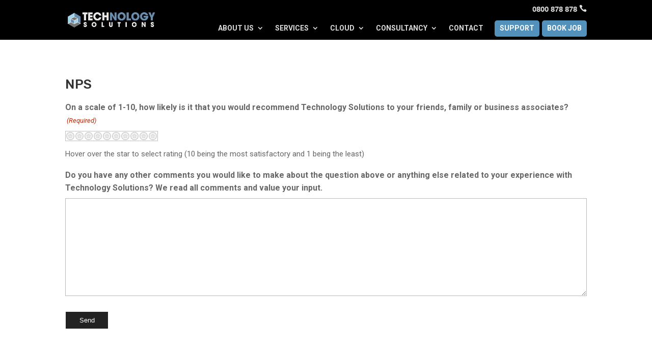

--- FILE ---
content_type: text/html; charset=utf-8
request_url: https://www.google.com/recaptcha/api2/anchor?ar=1&k=6LdFmr0UAAAAAMSyOwEw1fZ0BwHHkVRA16CPySZ1&co=aHR0cHM6Ly93d3cudGVjaHMuY28ubno6NDQz&hl=en&v=PoyoqOPhxBO7pBk68S4YbpHZ&size=invisible&anchor-ms=20000&execute-ms=30000&cb=moewjxbpsgvh
body_size: 48634
content:
<!DOCTYPE HTML><html dir="ltr" lang="en"><head><meta http-equiv="Content-Type" content="text/html; charset=UTF-8">
<meta http-equiv="X-UA-Compatible" content="IE=edge">
<title>reCAPTCHA</title>
<style type="text/css">
/* cyrillic-ext */
@font-face {
  font-family: 'Roboto';
  font-style: normal;
  font-weight: 400;
  font-stretch: 100%;
  src: url(//fonts.gstatic.com/s/roboto/v48/KFO7CnqEu92Fr1ME7kSn66aGLdTylUAMa3GUBHMdazTgWw.woff2) format('woff2');
  unicode-range: U+0460-052F, U+1C80-1C8A, U+20B4, U+2DE0-2DFF, U+A640-A69F, U+FE2E-FE2F;
}
/* cyrillic */
@font-face {
  font-family: 'Roboto';
  font-style: normal;
  font-weight: 400;
  font-stretch: 100%;
  src: url(//fonts.gstatic.com/s/roboto/v48/KFO7CnqEu92Fr1ME7kSn66aGLdTylUAMa3iUBHMdazTgWw.woff2) format('woff2');
  unicode-range: U+0301, U+0400-045F, U+0490-0491, U+04B0-04B1, U+2116;
}
/* greek-ext */
@font-face {
  font-family: 'Roboto';
  font-style: normal;
  font-weight: 400;
  font-stretch: 100%;
  src: url(//fonts.gstatic.com/s/roboto/v48/KFO7CnqEu92Fr1ME7kSn66aGLdTylUAMa3CUBHMdazTgWw.woff2) format('woff2');
  unicode-range: U+1F00-1FFF;
}
/* greek */
@font-face {
  font-family: 'Roboto';
  font-style: normal;
  font-weight: 400;
  font-stretch: 100%;
  src: url(//fonts.gstatic.com/s/roboto/v48/KFO7CnqEu92Fr1ME7kSn66aGLdTylUAMa3-UBHMdazTgWw.woff2) format('woff2');
  unicode-range: U+0370-0377, U+037A-037F, U+0384-038A, U+038C, U+038E-03A1, U+03A3-03FF;
}
/* math */
@font-face {
  font-family: 'Roboto';
  font-style: normal;
  font-weight: 400;
  font-stretch: 100%;
  src: url(//fonts.gstatic.com/s/roboto/v48/KFO7CnqEu92Fr1ME7kSn66aGLdTylUAMawCUBHMdazTgWw.woff2) format('woff2');
  unicode-range: U+0302-0303, U+0305, U+0307-0308, U+0310, U+0312, U+0315, U+031A, U+0326-0327, U+032C, U+032F-0330, U+0332-0333, U+0338, U+033A, U+0346, U+034D, U+0391-03A1, U+03A3-03A9, U+03B1-03C9, U+03D1, U+03D5-03D6, U+03F0-03F1, U+03F4-03F5, U+2016-2017, U+2034-2038, U+203C, U+2040, U+2043, U+2047, U+2050, U+2057, U+205F, U+2070-2071, U+2074-208E, U+2090-209C, U+20D0-20DC, U+20E1, U+20E5-20EF, U+2100-2112, U+2114-2115, U+2117-2121, U+2123-214F, U+2190, U+2192, U+2194-21AE, U+21B0-21E5, U+21F1-21F2, U+21F4-2211, U+2213-2214, U+2216-22FF, U+2308-230B, U+2310, U+2319, U+231C-2321, U+2336-237A, U+237C, U+2395, U+239B-23B7, U+23D0, U+23DC-23E1, U+2474-2475, U+25AF, U+25B3, U+25B7, U+25BD, U+25C1, U+25CA, U+25CC, U+25FB, U+266D-266F, U+27C0-27FF, U+2900-2AFF, U+2B0E-2B11, U+2B30-2B4C, U+2BFE, U+3030, U+FF5B, U+FF5D, U+1D400-1D7FF, U+1EE00-1EEFF;
}
/* symbols */
@font-face {
  font-family: 'Roboto';
  font-style: normal;
  font-weight: 400;
  font-stretch: 100%;
  src: url(//fonts.gstatic.com/s/roboto/v48/KFO7CnqEu92Fr1ME7kSn66aGLdTylUAMaxKUBHMdazTgWw.woff2) format('woff2');
  unicode-range: U+0001-000C, U+000E-001F, U+007F-009F, U+20DD-20E0, U+20E2-20E4, U+2150-218F, U+2190, U+2192, U+2194-2199, U+21AF, U+21E6-21F0, U+21F3, U+2218-2219, U+2299, U+22C4-22C6, U+2300-243F, U+2440-244A, U+2460-24FF, U+25A0-27BF, U+2800-28FF, U+2921-2922, U+2981, U+29BF, U+29EB, U+2B00-2BFF, U+4DC0-4DFF, U+FFF9-FFFB, U+10140-1018E, U+10190-1019C, U+101A0, U+101D0-101FD, U+102E0-102FB, U+10E60-10E7E, U+1D2C0-1D2D3, U+1D2E0-1D37F, U+1F000-1F0FF, U+1F100-1F1AD, U+1F1E6-1F1FF, U+1F30D-1F30F, U+1F315, U+1F31C, U+1F31E, U+1F320-1F32C, U+1F336, U+1F378, U+1F37D, U+1F382, U+1F393-1F39F, U+1F3A7-1F3A8, U+1F3AC-1F3AF, U+1F3C2, U+1F3C4-1F3C6, U+1F3CA-1F3CE, U+1F3D4-1F3E0, U+1F3ED, U+1F3F1-1F3F3, U+1F3F5-1F3F7, U+1F408, U+1F415, U+1F41F, U+1F426, U+1F43F, U+1F441-1F442, U+1F444, U+1F446-1F449, U+1F44C-1F44E, U+1F453, U+1F46A, U+1F47D, U+1F4A3, U+1F4B0, U+1F4B3, U+1F4B9, U+1F4BB, U+1F4BF, U+1F4C8-1F4CB, U+1F4D6, U+1F4DA, U+1F4DF, U+1F4E3-1F4E6, U+1F4EA-1F4ED, U+1F4F7, U+1F4F9-1F4FB, U+1F4FD-1F4FE, U+1F503, U+1F507-1F50B, U+1F50D, U+1F512-1F513, U+1F53E-1F54A, U+1F54F-1F5FA, U+1F610, U+1F650-1F67F, U+1F687, U+1F68D, U+1F691, U+1F694, U+1F698, U+1F6AD, U+1F6B2, U+1F6B9-1F6BA, U+1F6BC, U+1F6C6-1F6CF, U+1F6D3-1F6D7, U+1F6E0-1F6EA, U+1F6F0-1F6F3, U+1F6F7-1F6FC, U+1F700-1F7FF, U+1F800-1F80B, U+1F810-1F847, U+1F850-1F859, U+1F860-1F887, U+1F890-1F8AD, U+1F8B0-1F8BB, U+1F8C0-1F8C1, U+1F900-1F90B, U+1F93B, U+1F946, U+1F984, U+1F996, U+1F9E9, U+1FA00-1FA6F, U+1FA70-1FA7C, U+1FA80-1FA89, U+1FA8F-1FAC6, U+1FACE-1FADC, U+1FADF-1FAE9, U+1FAF0-1FAF8, U+1FB00-1FBFF;
}
/* vietnamese */
@font-face {
  font-family: 'Roboto';
  font-style: normal;
  font-weight: 400;
  font-stretch: 100%;
  src: url(//fonts.gstatic.com/s/roboto/v48/KFO7CnqEu92Fr1ME7kSn66aGLdTylUAMa3OUBHMdazTgWw.woff2) format('woff2');
  unicode-range: U+0102-0103, U+0110-0111, U+0128-0129, U+0168-0169, U+01A0-01A1, U+01AF-01B0, U+0300-0301, U+0303-0304, U+0308-0309, U+0323, U+0329, U+1EA0-1EF9, U+20AB;
}
/* latin-ext */
@font-face {
  font-family: 'Roboto';
  font-style: normal;
  font-weight: 400;
  font-stretch: 100%;
  src: url(//fonts.gstatic.com/s/roboto/v48/KFO7CnqEu92Fr1ME7kSn66aGLdTylUAMa3KUBHMdazTgWw.woff2) format('woff2');
  unicode-range: U+0100-02BA, U+02BD-02C5, U+02C7-02CC, U+02CE-02D7, U+02DD-02FF, U+0304, U+0308, U+0329, U+1D00-1DBF, U+1E00-1E9F, U+1EF2-1EFF, U+2020, U+20A0-20AB, U+20AD-20C0, U+2113, U+2C60-2C7F, U+A720-A7FF;
}
/* latin */
@font-face {
  font-family: 'Roboto';
  font-style: normal;
  font-weight: 400;
  font-stretch: 100%;
  src: url(//fonts.gstatic.com/s/roboto/v48/KFO7CnqEu92Fr1ME7kSn66aGLdTylUAMa3yUBHMdazQ.woff2) format('woff2');
  unicode-range: U+0000-00FF, U+0131, U+0152-0153, U+02BB-02BC, U+02C6, U+02DA, U+02DC, U+0304, U+0308, U+0329, U+2000-206F, U+20AC, U+2122, U+2191, U+2193, U+2212, U+2215, U+FEFF, U+FFFD;
}
/* cyrillic-ext */
@font-face {
  font-family: 'Roboto';
  font-style: normal;
  font-weight: 500;
  font-stretch: 100%;
  src: url(//fonts.gstatic.com/s/roboto/v48/KFO7CnqEu92Fr1ME7kSn66aGLdTylUAMa3GUBHMdazTgWw.woff2) format('woff2');
  unicode-range: U+0460-052F, U+1C80-1C8A, U+20B4, U+2DE0-2DFF, U+A640-A69F, U+FE2E-FE2F;
}
/* cyrillic */
@font-face {
  font-family: 'Roboto';
  font-style: normal;
  font-weight: 500;
  font-stretch: 100%;
  src: url(//fonts.gstatic.com/s/roboto/v48/KFO7CnqEu92Fr1ME7kSn66aGLdTylUAMa3iUBHMdazTgWw.woff2) format('woff2');
  unicode-range: U+0301, U+0400-045F, U+0490-0491, U+04B0-04B1, U+2116;
}
/* greek-ext */
@font-face {
  font-family: 'Roboto';
  font-style: normal;
  font-weight: 500;
  font-stretch: 100%;
  src: url(//fonts.gstatic.com/s/roboto/v48/KFO7CnqEu92Fr1ME7kSn66aGLdTylUAMa3CUBHMdazTgWw.woff2) format('woff2');
  unicode-range: U+1F00-1FFF;
}
/* greek */
@font-face {
  font-family: 'Roboto';
  font-style: normal;
  font-weight: 500;
  font-stretch: 100%;
  src: url(//fonts.gstatic.com/s/roboto/v48/KFO7CnqEu92Fr1ME7kSn66aGLdTylUAMa3-UBHMdazTgWw.woff2) format('woff2');
  unicode-range: U+0370-0377, U+037A-037F, U+0384-038A, U+038C, U+038E-03A1, U+03A3-03FF;
}
/* math */
@font-face {
  font-family: 'Roboto';
  font-style: normal;
  font-weight: 500;
  font-stretch: 100%;
  src: url(//fonts.gstatic.com/s/roboto/v48/KFO7CnqEu92Fr1ME7kSn66aGLdTylUAMawCUBHMdazTgWw.woff2) format('woff2');
  unicode-range: U+0302-0303, U+0305, U+0307-0308, U+0310, U+0312, U+0315, U+031A, U+0326-0327, U+032C, U+032F-0330, U+0332-0333, U+0338, U+033A, U+0346, U+034D, U+0391-03A1, U+03A3-03A9, U+03B1-03C9, U+03D1, U+03D5-03D6, U+03F0-03F1, U+03F4-03F5, U+2016-2017, U+2034-2038, U+203C, U+2040, U+2043, U+2047, U+2050, U+2057, U+205F, U+2070-2071, U+2074-208E, U+2090-209C, U+20D0-20DC, U+20E1, U+20E5-20EF, U+2100-2112, U+2114-2115, U+2117-2121, U+2123-214F, U+2190, U+2192, U+2194-21AE, U+21B0-21E5, U+21F1-21F2, U+21F4-2211, U+2213-2214, U+2216-22FF, U+2308-230B, U+2310, U+2319, U+231C-2321, U+2336-237A, U+237C, U+2395, U+239B-23B7, U+23D0, U+23DC-23E1, U+2474-2475, U+25AF, U+25B3, U+25B7, U+25BD, U+25C1, U+25CA, U+25CC, U+25FB, U+266D-266F, U+27C0-27FF, U+2900-2AFF, U+2B0E-2B11, U+2B30-2B4C, U+2BFE, U+3030, U+FF5B, U+FF5D, U+1D400-1D7FF, U+1EE00-1EEFF;
}
/* symbols */
@font-face {
  font-family: 'Roboto';
  font-style: normal;
  font-weight: 500;
  font-stretch: 100%;
  src: url(//fonts.gstatic.com/s/roboto/v48/KFO7CnqEu92Fr1ME7kSn66aGLdTylUAMaxKUBHMdazTgWw.woff2) format('woff2');
  unicode-range: U+0001-000C, U+000E-001F, U+007F-009F, U+20DD-20E0, U+20E2-20E4, U+2150-218F, U+2190, U+2192, U+2194-2199, U+21AF, U+21E6-21F0, U+21F3, U+2218-2219, U+2299, U+22C4-22C6, U+2300-243F, U+2440-244A, U+2460-24FF, U+25A0-27BF, U+2800-28FF, U+2921-2922, U+2981, U+29BF, U+29EB, U+2B00-2BFF, U+4DC0-4DFF, U+FFF9-FFFB, U+10140-1018E, U+10190-1019C, U+101A0, U+101D0-101FD, U+102E0-102FB, U+10E60-10E7E, U+1D2C0-1D2D3, U+1D2E0-1D37F, U+1F000-1F0FF, U+1F100-1F1AD, U+1F1E6-1F1FF, U+1F30D-1F30F, U+1F315, U+1F31C, U+1F31E, U+1F320-1F32C, U+1F336, U+1F378, U+1F37D, U+1F382, U+1F393-1F39F, U+1F3A7-1F3A8, U+1F3AC-1F3AF, U+1F3C2, U+1F3C4-1F3C6, U+1F3CA-1F3CE, U+1F3D4-1F3E0, U+1F3ED, U+1F3F1-1F3F3, U+1F3F5-1F3F7, U+1F408, U+1F415, U+1F41F, U+1F426, U+1F43F, U+1F441-1F442, U+1F444, U+1F446-1F449, U+1F44C-1F44E, U+1F453, U+1F46A, U+1F47D, U+1F4A3, U+1F4B0, U+1F4B3, U+1F4B9, U+1F4BB, U+1F4BF, U+1F4C8-1F4CB, U+1F4D6, U+1F4DA, U+1F4DF, U+1F4E3-1F4E6, U+1F4EA-1F4ED, U+1F4F7, U+1F4F9-1F4FB, U+1F4FD-1F4FE, U+1F503, U+1F507-1F50B, U+1F50D, U+1F512-1F513, U+1F53E-1F54A, U+1F54F-1F5FA, U+1F610, U+1F650-1F67F, U+1F687, U+1F68D, U+1F691, U+1F694, U+1F698, U+1F6AD, U+1F6B2, U+1F6B9-1F6BA, U+1F6BC, U+1F6C6-1F6CF, U+1F6D3-1F6D7, U+1F6E0-1F6EA, U+1F6F0-1F6F3, U+1F6F7-1F6FC, U+1F700-1F7FF, U+1F800-1F80B, U+1F810-1F847, U+1F850-1F859, U+1F860-1F887, U+1F890-1F8AD, U+1F8B0-1F8BB, U+1F8C0-1F8C1, U+1F900-1F90B, U+1F93B, U+1F946, U+1F984, U+1F996, U+1F9E9, U+1FA00-1FA6F, U+1FA70-1FA7C, U+1FA80-1FA89, U+1FA8F-1FAC6, U+1FACE-1FADC, U+1FADF-1FAE9, U+1FAF0-1FAF8, U+1FB00-1FBFF;
}
/* vietnamese */
@font-face {
  font-family: 'Roboto';
  font-style: normal;
  font-weight: 500;
  font-stretch: 100%;
  src: url(//fonts.gstatic.com/s/roboto/v48/KFO7CnqEu92Fr1ME7kSn66aGLdTylUAMa3OUBHMdazTgWw.woff2) format('woff2');
  unicode-range: U+0102-0103, U+0110-0111, U+0128-0129, U+0168-0169, U+01A0-01A1, U+01AF-01B0, U+0300-0301, U+0303-0304, U+0308-0309, U+0323, U+0329, U+1EA0-1EF9, U+20AB;
}
/* latin-ext */
@font-face {
  font-family: 'Roboto';
  font-style: normal;
  font-weight: 500;
  font-stretch: 100%;
  src: url(//fonts.gstatic.com/s/roboto/v48/KFO7CnqEu92Fr1ME7kSn66aGLdTylUAMa3KUBHMdazTgWw.woff2) format('woff2');
  unicode-range: U+0100-02BA, U+02BD-02C5, U+02C7-02CC, U+02CE-02D7, U+02DD-02FF, U+0304, U+0308, U+0329, U+1D00-1DBF, U+1E00-1E9F, U+1EF2-1EFF, U+2020, U+20A0-20AB, U+20AD-20C0, U+2113, U+2C60-2C7F, U+A720-A7FF;
}
/* latin */
@font-face {
  font-family: 'Roboto';
  font-style: normal;
  font-weight: 500;
  font-stretch: 100%;
  src: url(//fonts.gstatic.com/s/roboto/v48/KFO7CnqEu92Fr1ME7kSn66aGLdTylUAMa3yUBHMdazQ.woff2) format('woff2');
  unicode-range: U+0000-00FF, U+0131, U+0152-0153, U+02BB-02BC, U+02C6, U+02DA, U+02DC, U+0304, U+0308, U+0329, U+2000-206F, U+20AC, U+2122, U+2191, U+2193, U+2212, U+2215, U+FEFF, U+FFFD;
}
/* cyrillic-ext */
@font-face {
  font-family: 'Roboto';
  font-style: normal;
  font-weight: 900;
  font-stretch: 100%;
  src: url(//fonts.gstatic.com/s/roboto/v48/KFO7CnqEu92Fr1ME7kSn66aGLdTylUAMa3GUBHMdazTgWw.woff2) format('woff2');
  unicode-range: U+0460-052F, U+1C80-1C8A, U+20B4, U+2DE0-2DFF, U+A640-A69F, U+FE2E-FE2F;
}
/* cyrillic */
@font-face {
  font-family: 'Roboto';
  font-style: normal;
  font-weight: 900;
  font-stretch: 100%;
  src: url(//fonts.gstatic.com/s/roboto/v48/KFO7CnqEu92Fr1ME7kSn66aGLdTylUAMa3iUBHMdazTgWw.woff2) format('woff2');
  unicode-range: U+0301, U+0400-045F, U+0490-0491, U+04B0-04B1, U+2116;
}
/* greek-ext */
@font-face {
  font-family: 'Roboto';
  font-style: normal;
  font-weight: 900;
  font-stretch: 100%;
  src: url(//fonts.gstatic.com/s/roboto/v48/KFO7CnqEu92Fr1ME7kSn66aGLdTylUAMa3CUBHMdazTgWw.woff2) format('woff2');
  unicode-range: U+1F00-1FFF;
}
/* greek */
@font-face {
  font-family: 'Roboto';
  font-style: normal;
  font-weight: 900;
  font-stretch: 100%;
  src: url(//fonts.gstatic.com/s/roboto/v48/KFO7CnqEu92Fr1ME7kSn66aGLdTylUAMa3-UBHMdazTgWw.woff2) format('woff2');
  unicode-range: U+0370-0377, U+037A-037F, U+0384-038A, U+038C, U+038E-03A1, U+03A3-03FF;
}
/* math */
@font-face {
  font-family: 'Roboto';
  font-style: normal;
  font-weight: 900;
  font-stretch: 100%;
  src: url(//fonts.gstatic.com/s/roboto/v48/KFO7CnqEu92Fr1ME7kSn66aGLdTylUAMawCUBHMdazTgWw.woff2) format('woff2');
  unicode-range: U+0302-0303, U+0305, U+0307-0308, U+0310, U+0312, U+0315, U+031A, U+0326-0327, U+032C, U+032F-0330, U+0332-0333, U+0338, U+033A, U+0346, U+034D, U+0391-03A1, U+03A3-03A9, U+03B1-03C9, U+03D1, U+03D5-03D6, U+03F0-03F1, U+03F4-03F5, U+2016-2017, U+2034-2038, U+203C, U+2040, U+2043, U+2047, U+2050, U+2057, U+205F, U+2070-2071, U+2074-208E, U+2090-209C, U+20D0-20DC, U+20E1, U+20E5-20EF, U+2100-2112, U+2114-2115, U+2117-2121, U+2123-214F, U+2190, U+2192, U+2194-21AE, U+21B0-21E5, U+21F1-21F2, U+21F4-2211, U+2213-2214, U+2216-22FF, U+2308-230B, U+2310, U+2319, U+231C-2321, U+2336-237A, U+237C, U+2395, U+239B-23B7, U+23D0, U+23DC-23E1, U+2474-2475, U+25AF, U+25B3, U+25B7, U+25BD, U+25C1, U+25CA, U+25CC, U+25FB, U+266D-266F, U+27C0-27FF, U+2900-2AFF, U+2B0E-2B11, U+2B30-2B4C, U+2BFE, U+3030, U+FF5B, U+FF5D, U+1D400-1D7FF, U+1EE00-1EEFF;
}
/* symbols */
@font-face {
  font-family: 'Roboto';
  font-style: normal;
  font-weight: 900;
  font-stretch: 100%;
  src: url(//fonts.gstatic.com/s/roboto/v48/KFO7CnqEu92Fr1ME7kSn66aGLdTylUAMaxKUBHMdazTgWw.woff2) format('woff2');
  unicode-range: U+0001-000C, U+000E-001F, U+007F-009F, U+20DD-20E0, U+20E2-20E4, U+2150-218F, U+2190, U+2192, U+2194-2199, U+21AF, U+21E6-21F0, U+21F3, U+2218-2219, U+2299, U+22C4-22C6, U+2300-243F, U+2440-244A, U+2460-24FF, U+25A0-27BF, U+2800-28FF, U+2921-2922, U+2981, U+29BF, U+29EB, U+2B00-2BFF, U+4DC0-4DFF, U+FFF9-FFFB, U+10140-1018E, U+10190-1019C, U+101A0, U+101D0-101FD, U+102E0-102FB, U+10E60-10E7E, U+1D2C0-1D2D3, U+1D2E0-1D37F, U+1F000-1F0FF, U+1F100-1F1AD, U+1F1E6-1F1FF, U+1F30D-1F30F, U+1F315, U+1F31C, U+1F31E, U+1F320-1F32C, U+1F336, U+1F378, U+1F37D, U+1F382, U+1F393-1F39F, U+1F3A7-1F3A8, U+1F3AC-1F3AF, U+1F3C2, U+1F3C4-1F3C6, U+1F3CA-1F3CE, U+1F3D4-1F3E0, U+1F3ED, U+1F3F1-1F3F3, U+1F3F5-1F3F7, U+1F408, U+1F415, U+1F41F, U+1F426, U+1F43F, U+1F441-1F442, U+1F444, U+1F446-1F449, U+1F44C-1F44E, U+1F453, U+1F46A, U+1F47D, U+1F4A3, U+1F4B0, U+1F4B3, U+1F4B9, U+1F4BB, U+1F4BF, U+1F4C8-1F4CB, U+1F4D6, U+1F4DA, U+1F4DF, U+1F4E3-1F4E6, U+1F4EA-1F4ED, U+1F4F7, U+1F4F9-1F4FB, U+1F4FD-1F4FE, U+1F503, U+1F507-1F50B, U+1F50D, U+1F512-1F513, U+1F53E-1F54A, U+1F54F-1F5FA, U+1F610, U+1F650-1F67F, U+1F687, U+1F68D, U+1F691, U+1F694, U+1F698, U+1F6AD, U+1F6B2, U+1F6B9-1F6BA, U+1F6BC, U+1F6C6-1F6CF, U+1F6D3-1F6D7, U+1F6E0-1F6EA, U+1F6F0-1F6F3, U+1F6F7-1F6FC, U+1F700-1F7FF, U+1F800-1F80B, U+1F810-1F847, U+1F850-1F859, U+1F860-1F887, U+1F890-1F8AD, U+1F8B0-1F8BB, U+1F8C0-1F8C1, U+1F900-1F90B, U+1F93B, U+1F946, U+1F984, U+1F996, U+1F9E9, U+1FA00-1FA6F, U+1FA70-1FA7C, U+1FA80-1FA89, U+1FA8F-1FAC6, U+1FACE-1FADC, U+1FADF-1FAE9, U+1FAF0-1FAF8, U+1FB00-1FBFF;
}
/* vietnamese */
@font-face {
  font-family: 'Roboto';
  font-style: normal;
  font-weight: 900;
  font-stretch: 100%;
  src: url(//fonts.gstatic.com/s/roboto/v48/KFO7CnqEu92Fr1ME7kSn66aGLdTylUAMa3OUBHMdazTgWw.woff2) format('woff2');
  unicode-range: U+0102-0103, U+0110-0111, U+0128-0129, U+0168-0169, U+01A0-01A1, U+01AF-01B0, U+0300-0301, U+0303-0304, U+0308-0309, U+0323, U+0329, U+1EA0-1EF9, U+20AB;
}
/* latin-ext */
@font-face {
  font-family: 'Roboto';
  font-style: normal;
  font-weight: 900;
  font-stretch: 100%;
  src: url(//fonts.gstatic.com/s/roboto/v48/KFO7CnqEu92Fr1ME7kSn66aGLdTylUAMa3KUBHMdazTgWw.woff2) format('woff2');
  unicode-range: U+0100-02BA, U+02BD-02C5, U+02C7-02CC, U+02CE-02D7, U+02DD-02FF, U+0304, U+0308, U+0329, U+1D00-1DBF, U+1E00-1E9F, U+1EF2-1EFF, U+2020, U+20A0-20AB, U+20AD-20C0, U+2113, U+2C60-2C7F, U+A720-A7FF;
}
/* latin */
@font-face {
  font-family: 'Roboto';
  font-style: normal;
  font-weight: 900;
  font-stretch: 100%;
  src: url(//fonts.gstatic.com/s/roboto/v48/KFO7CnqEu92Fr1ME7kSn66aGLdTylUAMa3yUBHMdazQ.woff2) format('woff2');
  unicode-range: U+0000-00FF, U+0131, U+0152-0153, U+02BB-02BC, U+02C6, U+02DA, U+02DC, U+0304, U+0308, U+0329, U+2000-206F, U+20AC, U+2122, U+2191, U+2193, U+2212, U+2215, U+FEFF, U+FFFD;
}

</style>
<link rel="stylesheet" type="text/css" href="https://www.gstatic.com/recaptcha/releases/PoyoqOPhxBO7pBk68S4YbpHZ/styles__ltr.css">
<script nonce="SgmZMZPcqnXHcMJZxacuWQ" type="text/javascript">window['__recaptcha_api'] = 'https://www.google.com/recaptcha/api2/';</script>
<script type="text/javascript" src="https://www.gstatic.com/recaptcha/releases/PoyoqOPhxBO7pBk68S4YbpHZ/recaptcha__en.js" nonce="SgmZMZPcqnXHcMJZxacuWQ">
      
    </script></head>
<body><div id="rc-anchor-alert" class="rc-anchor-alert"></div>
<input type="hidden" id="recaptcha-token" value="[base64]">
<script type="text/javascript" nonce="SgmZMZPcqnXHcMJZxacuWQ">
      recaptcha.anchor.Main.init("[\x22ainput\x22,[\x22bgdata\x22,\x22\x22,\[base64]/[base64]/MjU1Ong/[base64]/[base64]/[base64]/[base64]/[base64]/[base64]/[base64]/[base64]/[base64]/[base64]/[base64]/[base64]/[base64]/[base64]/[base64]\\u003d\x22,\[base64]\\u003d\\u003d\x22,\x22V8Ouwp3CrFZ1a8K1wrrCnsOnT8OwW8OBfV/Dk8K8wqQVw4RHwqxaU8O0w59ew6PCvcKSJcKdL0rCgcKKwozDi8K5R8OZCcOgw54LwpITTFg5wrbDscOBwpDCpB3DmMOvw5hCw5nDvmPCqAZ/GsObwrXDmBhRM2PCuEwpFsKVMMK6CcK+PUrDtBh6wrHCrcO0BFbCr0gdYMOhLsKZwr8Tdm3DoAN3wq/[base64]/CsXMbAV5yw44lworCoiEPwrIUEQPCtTVhw6TDuTVmw5HDvVHDjxcGPsOnw4bDlmU/wrLDtG9Nw6tVJcKTcMKkc8KUPMKqM8KfFHVsw7N7w4zDkwkZFiAQwp/CnMKpOAhNwq3Dq1ATwqk5w73CqjPCsyzCgBjDicOJYMK7w7NewrYMw7g6IcOqwqXCh2kcYsO9YHrDg2nDpsOifyPDrCdPdXpzTcKEBAsLwqs6wqDDpkdNw7vDscKhw4bCmicFCMK4wpzDtMO5wqlXwpU/EG4XbT7CpD3DgzHDq3fCiMKEEcKAwpHDrSLCnEAdw505E8KuOVjCtMKcw7LCnsK1MMKTZCRuwrlNwoI6w61MwqUfQcK+Mx03OjBlaMOvP0bCgsKqw6pdwrfDhB56w4gXwrcTwpNpfHJPN1EpIcOlfBPCsFPDtcOeVUlLwrPDmcOfw6UFwrjDoXUbQQQdw7/Cn8KpFMOkPsKHw5J5Q2nCpA3Clk5Nwqx6OMKyw47DvsKkEcKnSkvDo8OOScO0HsKBFXPCscOvw6jCgDzDqQVAwpgoasKPwpAAw6HCrsOpCRDCssOwwoEBOwxEw6EDXA1Aw79PdcOXwrDDm8Osa2w1Cg7DpsK6w5nDhE7CicOeWsKlOH/DvMKeI1DCuDZmJSVeRcKTwr/Dr8K/wq7Dsgo2McKnBmrCiWEFwptzwrXCo8KqFAVSAMKLbsO4TQnDqRHDs8OoK1tie1ELwrDDikzDtXjCshjDn8OXIMKtOsKGworCr8OFOD9mwp/[base64]/KcKjwqE8woZow7RjLz8EecKOw5JJFzxkw7Fmw6jCmnptcMOFJyU8DETCs0PDjhZxwoJSw4vDm8OHJ8KjdFFVeMK6McK8w7w1woVXKivDlAtUF8KkY3PCrCHDocOGwpgQS8KPXsOtwqljwrpXw4LCvRpYw5AJwoFRScK/dGIHw6PCucKrAC7DgMOGw5JTwph2wpEHdlHDkCzDlUXDvzMWMylQZsKGB8K/[base64]/HV/Du8KZw7UHw6jDvwfDrj0RwpnDlGwiwqnDm8O/[base64]/CnApXwoRnw5ddIU3CmsK1XcKbw74KecK1ZUnCkcKhwrjCikwMw5pbYMOKwpxnZsKYeUpyw4QewrHCp8O1wr9Mwq0ew4UpelzCgcK4wr/[base64]/CiSMlcWwrCsO4wq1MOsKjwrvDgcOwTsKmwrvDhyNfIcOwM8KwWU7DkgZ6woUew4TDu0oMRBdxwpHCm1gxw61FI8OPD8OcNx4MCQZswpHCnV5Uw67CmW/Cv0PDg8KEa3TCjk9QPcOPw49+wo0nRMOATG4GYsKodsKgw4pAwoo6OwoWTMO6w6vCqMOeIMKeMAjCp8K4fcKJwpPDssOVw5sWw53DpMK2wqVTUSoUwpvDp8ORflzDtcOKQ8OMwqMEBcO0F29yfCrDp8OrUcOKwpfCtsONJF/DlT7CkVnCpSR+b8OjCsKFwrDDgsO0wrNqw7hEQEhENsO8wr80O8OCbS3Cq8KvWEzDuys7WmJSAQzCp8KCwqgMEgHDjMK/[base64]/Cr0RYFMKJDEpoQ8OPw58gwpdSaR3CiAZ5wrl+w53CisK/wrMmV8OLwq/CpcOaBkrCocKpw6wow6Jpwp8YEMKzwq5ew6d8V1/DrUHDqMKMw4U8wp0zwpzCocKJHcKpaQPDgMOkEMOTGUTDjsK1UzPDu1p9YB7DuiHDnFQDWMOtF8K6w77Do8K6fMKEwoU0w6kzcW4TwpIaw57CvcOISsKEw5Iaw7YwMsK+wqTCjcOzw6sxEsKOw6x/wp/CuE7CisO9w4PCh8KHw6FLEsKgfsKOwrTDnAfChcKswo0GPDMiWGTCnMO6RGATDsKJA3DDj8OuwrDCqRYLw5HDpHnClUbCkiRLKsKVwrrCs3dUwpTCjS5xwr3CvXzCjcK3D2cdwqbDt8KTw4/DsEjCq8OvNMO7VSNUMBdcQcOmwp7Dgm1TRD/DlsOTwpnDsMKOZMKBw6ZGNmLChcKYJXc6wrHCssO1w5xMw7gGw6DDnMO5SAMrdsOUPcOUw5PCocKJasKSw4l9MMKRwoXDtTtadsKKRMOpAsOZcsKqMgzDgcKJan1ENwJUwp9IAFt/CcKQw4hrIxUEw6tIw6TCqSzCslYSwqs0cRzChcKYwoMSQcOZwroswrLDrHTDuRxRPkXCqsKLFMK4OXHDq3vDhnkmw6vCp1A1IcOaw4M7YhfDmMOwwqfDrsOiw7fCjMOaeMOQHsKQVsO6cMOUw68DS8KdeDJCwp/Du2zDqsK9G8OMw5AWdsO4EMK8wqoHwq4Ew5/DnsK3ZAbCvhrCuTUgwpHCvlXCm8OUbcOOwpUQb8K3AjBaw50UdsOgCz5cbXlHwrnCrcKmwrrDllw2BMK+w7dAYnnDqwZIBMO5W8Kjwqpqwrlpw4REwr/[base64]/DnMKfw7fCncKifAMAw75Aw5h5diY7w6rDjBjDqMKpFHrCqz3CgW/DhsKfEFN7PU4xwrXCh8OrDMKzwqzCkMKhLcO2dsOUVkTCk8OsPVjCtsO3Ox4xw6wXUh4XwrVbwr1aIsOzw4spw4nClsOcwps7FxPCj1hyDF3Du17Dv8Kaw43Dk8KRD8OgwrLDsGtMw5JFc8K6w5ZsW0fCtsKResKDwqs9wq1pQFQTN8O7w43DmMOjNcOlLMKGwp/Dqx45wrHCusKmZMOIdSfDn3YUwoDDucK4worDo8Khw7xqNcOww4M8HMKhSkU6wp/CsiBqcgUQKCXCm2jDpCZEWBfCnMOhw59KTcKvKDJiw6NIBcOMwoF2wobChgA+UcKrwp9feMKgwqAja2BkwoI2wqUGwrjDucKNw6PDsF1aw6QPwpfDhi4TY8OjwoV9esKIOQzCmj/DsgAwRMKEa1DCsCBHOcK/[base64]/[base64]/[base64]/CiR3DlsKvwovCg8KFw6hyw7TCmsKle1XDocKTZMKPw4liwrUhwp7CmkBYwpY8wqbDi3ZCw6DDtsOdwrRlZ33DvlAPwpXChAPCjifCusO3RMK3SMKLwqnDp8KawofCnMKrMsK0wqjCqsKCwrZCwqd8Shl5f0MuBcOoRhfCuMK6cMO/wpRyMSwrwoVqUsOTIcK7X8OUw5otwphZIsOJwqtNNsK6w501w5poR8KoBcOBL8OvNUxvwrrCjVTDvMKewpHDp8OGUcKNbjUIRnEZc1Z/[base64]/DjsKHaAAWwo4RG3MiDMKrwoHCuRDDssKiwq0nCcKWCAQhw43DtkbDhwfCqHvChcKhwpltXsO/wqbCt8KDcMKNwqcZw6vCvHPDocOhdcKywo4cwpNCSWUpwofChcO2dUsFwpJlw4jDo1gew7BgNC8vw5YCw5/Dk8OBB34iTg3DtsOHwrteXMKtwoHDjMO1BcK1ccOOFcKWDTfCicKVwo/[base64]/[base64]/CvXvCoWAWwpMyQ8ODGTdWwpZQB0TDvsO1w4Blwr4HY0TDmVkkV8Kxw6lMA8ODNGLCv8KMwobCtz3Do8KbwooPw4RvQcOvcMKTw4rDl8KKZx3CmcOrw4/CicOXOSbCsk3DnCVFwqduwoXCrsOFRE7DvxjCscOQCSXCsMOSwoh7PcOgw5F/wp8LA0gqVcKKdEHCssOjw6p8w7zCjsKzw7kPLAjDoUPClVJew5U8woYyHygDw5V0VzHDtw0hw7jDoMK/UVJ4wpJgw5MOwoLCry7CmhLDlsOAwrfDsMKOEyN8Y8KKwrHDpgjDtSQEesKPHcK/wooTPMO4wrHCqcKMwoDCr8OXKAV6aT3DlQTCqsO8wozDlg0Ow7/[base64]/CnsOZw7hlPUMDwrEIL8K+asKqw6wUwq0mHsKrw7/CvcOXFcKew65uBQbDn2oHP8K4ewPCmk4+wrjCqkoSwqpNPMOKfXjCjQzDksOpWnrCu1Y1w6dXdsK5C8K4a3MmQHDCqXDCuMK5YWHCmWnCvTt+K8KZwo8Ew6/CvcOISA1lAGcgPsOnw7bDlMKRwoDCu25qwqJ2UV/DicKRD2DCmsOpw7ohc8OxwrTCrkMoXcKxRV3CrSjCs8KgeAgIw49YSk3DniJRw5/CtFzCg1hdw5lxw7XCs1QDFMOGUsKTwo0PwqA1wpc+wrHDlcKLw6zCtGHDmsO/Zi/DtMKIP8KBbUfDiT1ywo4iKsOdw6bCuMOvwqx9wqVvw40MQx/CtW7CngFQw7/DucOlNsOqPmltwqB/wo7CgMKOwoLCvMKqw6PCm8K7wqF1w40AAA0PwocrdcOrw63DqxJFOAgAV8OawqrCl8O/Ex7Dk1vCs1E9EsKfwrDDicKawp/CiXkawr7CnsOcTcOxwpMJEz7Dh8O/[base64]/Ds8K5dz87QMKsIMK7TcKNw73CqcOFNcOORMOLw54CZkvCt8ORwo/[base64]/DssK5w7TCuytXwrLCsCR+UwPDtzTDvT9WwoHCg8OvHMOawqfDosOMw49MQxXClj/[base64]/Cm0DCuMOpw6XDncOnOGFvwrFgwqrDs8K4w5p9HnE/esKPalPDjcO7YkrCpMKpUcK1XFLDnQJRQ8KIw5fCnS3DvsO2bEEEwqMuw5gYwqRTWVlBwq8sw5fDqk5ZBcO/PMKbwp4afEYkXHHCgx4/woHDuG3DmcKMZ0HDt8O1JcOkw47DpcO7AsOOPcOtG2PCtMOoM2hmw4ctesKqAcOww4DDuisOKXDDkw45w61JwokhSis1BcK8JcKCwrwqw4kCw7RYWMKnwrhtw51HXMK/GMKCwpgPw6vCpcOWFSFkODfCs8O/[base64]/wr3CnsKUE8Ojw4VhasOcBxHCuWXCtsKzw7nCu0F6Z8OTw7s1EDQSQGXDmMOqZXDDo8KBwqx4w6JMWVnDgBIZwpTDu8K+w7XCt8KDwqNJckMqFEUdVRDClsOMeXMjw5nDhSPDmkMEw4lNwqc+wrfCo8OSwrwRwq3CucKAwq/DozDDjjPDsBZuwqhjJWvCk8Omw7PChsKaw6vCvsO5TcKDcMOjw4vCvRnCtcKQwoISwqfCh35bw6TDu8KnG2YzwrrDoALDkgLClcOTw7jCpm45wop8wprCj8OwC8KJTcO/WmNtD38RasK/w48Yw6guPm0VTsOKNFIOIkHDvDlhCMO7KRV+K8KpLVfCqXDChCMaw4Z9w4/[base64]/FlXDkcOUwocRQMO6MsKCwocvGmnDkMKcwrDDozXCssOBw6TChlPDpMKLwrguUHloAVMLwrrDtsOnRjHDuxJDbcOAw6xow5sww75DLXTCmsOxM2bCqcOLHcORw6/Dvxlnw6TCqGlOw6VpwrvCkVTDosOiwr0HH8KMwq/CrsO1w5DCjcOiwp1bIUbDpiZWKMO7wojCusO7w7bDrsKswqvDlMOEIsKeGnrCs8O+wpISK15+DMOQJlfCusKuwozDgcOWaMK7wqnDoH/Di8KFwpPCjxRIw4zCmsO4DMOQb8KVXCF+S8O0Rx8sdRzDuzZRwrVRfAFmLcKLw4fDu0PCuH/DtMOOW8OqSMOaw6TCicKvwq3DkyIOw5wJwq4vUCQ3wqjDosOoCkAuCcObwoB3TMO0wrDCrjTDgMOyFcKXfsOiUcKWUcKEw7lWwqZfw61Mw5Aqw61IRy/CnxrCrn9iw6kFw74HPi3CtsKwwoHChsOaK3fCtxXDqcOmwrDCqHMWwqnDucKfaMKKXsOiw6/DsylCwqHCniXDjsOXwpTCr8KsKcKWHAd2w4XDgSoLwrY9w7cVF0ZhL2bDpMOxw7dtYyYIw7nCiCrCiSbDpTkpNlREMAUUwo5kwpbCicOtwpzCt8KfdcOhw7E3wowtwpozwobDosOGwpjDvMKQPMK5PyV/f05ITcO4w4pDw7EGw5AqwqLCoxg6RHYQasKZL8O7SHrCrsOzUkVWwqDCkcOJwozCnE/[base64]/D2RSR8OtRMOFw7R2GXfCi19YTcKebCMewosKw7HDuMKENcK4wq7CjsKRw7k4w4R8PcK6B0HDsMOlS8OawoPDoUnCisO+wqQdBcOqSjvCjcOufmRVO8OXw47DmynDuMOcIWAswq/DnmjCk8O0wo/[base64]/DrGfChcOyUlVPaMOLw6AjVUzDgcKSw60pBkXDrcK5SsKxXQg6EcKZShABCsK9R8KOFVA8VcOLwrzDrcKfDcK+bA8Aw5vChzcLwp7CpzDDmMKCw7AlFmXCjMKGbcKlFsOhRMKfGyplw48cw5LCrTjDpMO7CibCkMO3w5fDqMKQAMKIN2MbPMKjw6HDlyY/ZApQwo/DvsO4K8OoE1VkWsO9wobDgMOWw45Dw5LDscKOKS7Dhhh4ZQ4ee8OAwrVSwoLDukHDucKIE8OvX8OqRl5OwrxAawBoWWN7wqwyw6DDvsKYPcKewoDDthzCjsOAAcKNw4xnw65ew6wGfB9AbhnCoyxwRcO3woJ4SW/Dr8O1cml+w59HXMOGPsOiRj0Ew5JiJ8OQw5vDhcKEUT/DkMOjTkxgw7wAeH5WYsKfw7HCo0Ytb8Oww5jCg8Kzwp3DlDPCmMO7w53DgsOwbcOMwp7CrcOfLMK7w6jDqcO9w41BX8OnwrlKw7fCnmIbwqsgw45Pw5IVblbCgwNbwqxNfsOYNcOxfcKxwrV/V8KKBcO3w4PCjcOJXcKEw5vCtR4bWwvCj0fDrjbCj8K/wp94wrUGwq48QsK/woYRwoVdChHCgMOAwpnDuMOCwoHDrcKYwrPCmHXCqcKTw6dqwrQqw5zDnm3ClxfChX1QdMO5w5dxw5fDmRfDhFbCj2B3BU7CiE/Dm1cIw7UuWkbCkMObw5/DsMOjwpVwG8KwK8OQCcOlccKFw5A2w7I7IsOvw6Qgw5zDtidJe8KfbcOlG8KwKR7CrsKXbjTCncKSwq3ConHCn3U2fcOuwpfCmCIvbQJww7rChMOSwoUGw6YSwq/Cvhs3w47DlMKowpQRPFnDhMKsP2coFXLDg8Kjw5dWw49rFsOaTWbDn3xnaMO4w7rDgWMmDlMZw4DCrD9Aw5EiwqrCl0zDsHt5ZMKbC2jDn8O2wrMAPTnDuGLDsjtawr/CoMKfLMONw5Fbw5nCisKuEkIuH8OUwrbCtMKhd8OjUyLDi2kfbcOEw6/[base64]/[base64]/[base64]/Cm8KzCcOIwq4nwpnDqMKkwoDCpcKFOzcCw6NBXHXDul7CnnzCnBXCqWLDl8OwHT0Hw6fDsVfDkER2YQXCicK7JsK8worDrcKKGMO4wq7DvsO9w7EUahwTYnEfDywLw5/[base64]/ChMKeCMKww4xrw45dUMO/ZmwAw4rCgBzDl8Ofw5gncmclPGPCmmfCuA4ywrPDpj/[base64]/IRTCksK/[base64]/[base64]/[base64]/CmC/[base64]/[base64]/[base64]/[base64]/eS7Dr8KOwrtyw51oOwNqw69mw6nCrMKBPghqLXHDlVLCs8OSwrPClgdRwpkgw5/CsWrDpMOUwo/Cn1hUw79Gw605asKswovDujbDsF0MO2RewqDDvWfCgyTCiFB8wpPClg7CkQE0w5ELw7TDuSbCksKDWcKvwovDscOEw6wuFB8zw5VGM8K/wp7CuHbCpcKgwrYLw7/[base64]/w5rCngHDv1B0T8OwwpgYKXDCiMKiw6TCh8OvwqTCsW3CocODw7LCrAfCocKYw7TCvcKzw4FbOyBxCcOrwr8fwpJdasOCWzErd8KDFU3DksKyLsKvw4PCuTrCujVbSCFfwpnDiyMnfE7DrsKIHD/DjMOpw4pwf1nCuyTDn8OWw6Acw4TDicO2YSHDq8Ofw6UAVcKkwrDDjsKXBQcpcEXDhFdVwrENEsK/JsO0woA0wq8rw5nCjMKRJcKyw75OwqjCncOEwpY4w43Cjl3DtMOTJVJ8wqXCu3wWEMKRX8OTwqrCrMOpw5nDnEnCuMOCR3wwwpnDtl/CpT7Dli3DrMO8woAJwpTDhsOMwrtaORNNLsOuEBMuwozCoR9NNgA7ZcK3e8KvwpLCpQxtwp/DrU9Jw6rDgMOVwptwwoLCjUDDmVjCt8Kvc8KqKsO0w7QlwplMwqjChsKlSF9tVyLChcKew7sGw5DCrF8Kw75/bMOBwpXDr8KzNMOnwoPDjMKnw7Yyw5hCNE49wr4VPz/CqFLDhsOfM1LCgFHDlB5OBsO9woXDlls7w5/CusK/J09Rw7nCsMODe8KTNiHDjDDCmRANwqoJbCzDn8Okw4kSZ0/Dqx/DuMOYNFvDtcKfCB5AKsK0MjtpwrfDhsKGXloXwpxfZT9Qw4UPGCrDtsKRwqIWGcOowoXCrcO0OCDCtsOOw5XDsj3DgsOxw7IRw7EqfmnCrMKqfMO2RS/DssONPzjDicOOw54zCR46w6Z7NxJ8XsOcwo1HwprCvcOgw7NeUx3CoT5cwoYJwo0Qw7kGw70cw6XCicOew6UhVMKnFCbDhcKXwqBfwobDgHTDhcOPw7gCG1lIw5HDucKSw5htKD5Rw7vCqVjCu8K3XsKcw73CsXdMwpF8w5wTwqTCvsKSw7RbTkzDtW/Dpl7CuMOTTMK2wqo4w5vDicOtNS3Cn2vColfCs1fDocOvTMOyKcOicWDCv8Krw4/CvsKKYMKqw4HCpsO/a8ODQcKNJ8OBwphbasOZQcO/[base64]/Dr8OkPTVOMQ5tMXBQPQfCj8O7dCgMw5lmw64THBU4wpzDksOEERZtYsKWHh5uZgkpI8O9XsO0VMKNCMKdwocewo5twpYOwo0Rw5lgRhgRNXd6wrg/LD7DhcOMw5tywqbDvlDDsxLDt8O9w4bCohzCk8OmWcK8w7EQwrjChyE9DQgkBsK4NSIEEMOAHcKoSh/[base64]/Dn314RcKEYxLCk8KMwokqwr5Fd8K7wojCgTPCtsOPIEXCmVQXJMKdacK0FmPChx/CnFjDrEl2OMKxwpTDrzBsT3lfdihiUE1Gw4hbIDTDk17Dk8KEw6rClkQlalLDjzIOBGvCv8OLw7V6YcKvSmA/w6FRdHQiw5zDqsOtwrvDuRwEwoREVzMCwqRjw4HCmSVfwotPCMO5woPCoMKRwr44w69PGMOLwrTCpMKMNcOgwqXDtn/DnlHCjsO8wpDDjTEPbAYGwoXCij3DtMKLCgLDsCZNw4vCoQbCojQZw4lWwoXDucO9wphewpfCrgnDjMOewqM7DFcwwq43L8KRw7zCjzvDgVTDix3Cs8Ohw6JeworDn8KKwoDCszF0Z8OMwoPDrsKwwpEbJUnDr8OvwpoMXsK7w4TCncOOw7/[base64]/DmRHDqcKLw7kTw7fDscOHQMKmCcKkQMKaSMOOwoJXYsOTSTQnZsOEwrTDvcOXwpnDvMKGw43ChsKDEXlZf0TCh8OqSnZnUUEhBDQBw43CqMKHDy/CusOPKW/CvnJiwqgzw4nChsK6w79jJ8OvwosOQEbCusOWw4hHfRvDgUktw7XCncOWw5jCty/[base64]/[base64]/Z1/CqMOjQ8OBwrvCk8Ksw4DDsjzDtcKaOgbCqVjDnUnCniZaEcOywqvCgSzDolwVGlHDthIRwpTDqsKXOAUbw7cIw4wuw6fDu8KKw7E9w6c/[base64]/[base64]/[base64]/CmyMTwqt5NRTDr3EnwrsRwqRKH8OGOU54w7BwfcO+CRkvw7JEwrbCmBMqwqNJw54/[base64]/Dt0XDv3B1wofDiQYQwrUpwr4qJsOCw5trL1DDvMOHw4F2HiYZacOxw6fDtGQtLhXCjgjDrMOmwolww5jDiwzDisOHdcOiwoXCpcOfw5V0w4B2w73DicOYwoFzwqIuwobCrcOGesOMZ8KsUHtXLsO7w7XDq8OeOMKSw6HCjlDDhcKqShzDsMKhCRlQwoV/cMOZasOOBMOUNsOIwqLDjSVQwptgw6cOwqMEw4vCnsK/worDklnDjSXDgH9IZMOGdMO6wrBtw4bCmgnDu8O9S8Oow4YYaQE6w5IswpMkccKOwpsaNB0ew7/ChHY8WsOFS2PCsR95wpYUbjPCmsObDMOOw53CnzU0wozChsOPfEjDsw9yw6MsDcKufsOZXShwBsKsw63DnMOqOh5LQRMbwonDoAPCjW7DhcK4QwUvL8KmP8OIw41gc8OgwrDCnQDDk1LCgxrCiBh8wpRrb3h1w6/CqsO3RC/Do8OIw4LDonFLwrsNw6XDvT/CgcKgC8K/wqzDvcKnw7zCimTDlcKtw6E0AFvDkMKcw4PDrzJLwo5/KQHDtyhsbsKSw7HDtkBQw4ZEO3fDl8KdaG5cbWEhw5PCgMOHY2zDm2tVwrUow5nCucOjR8ORC8KSw7kJw5tsEMOkwqzCncKOFD/CnAPCti8kw7TDhg1qKcOkey4OYH9ewq/Cq8KzHmRKakvCqsKswoh+w5XCncK8YMOXQ8KIwpPCpyh8GAXDhicSwqoRw53Di8OpQCwhwrzCmxdWw6XCqsO7AsOrbMKNBAVsw5XDtDnCl1XCknpwf8Kaw4FPdQFLwp16TAPCjDQOWsKhwq3ClR9Fw4HCsBfCg8OgwrLDnWrDtcKhA8OWw7PCgy3CkcOxwrzDlh/CnTlfwrgHwrUsMH3Ct8O3w4/DkMONdsKFOx7CksOWbAc1w4YbbTbDkArCkFYSTcO+QnLDl3bClsKgwoLCnsKkV2kcwonDscOmwqgJw7o/w5nDrBTCnsKAw5Jnw4dBw7dowpRaMMK2L2bDk8OQwozDlMO/FMKCw47DoUAqVMOGcH3Dh0N5U8KHJ8K6w4twfy9Mwo05w5nCl8OeTSLDgsODLsOUOsOqw6LCjTJVUcKYwrRMNC7CohfCgW3DlsKbwq8JIWjCmMO9w6/DuEJnRMOww4/DkcKFYmXDpMOfwpAER2ckw4ZLwrPDi8OSbsOTw6zCssO0w5UQw48YwrMSw5HCmsKZW8OHMULClcKHbHIPC3PCsAJhQQ3CisKqFcO/woA2woxtw5JwwpDCoMKfwqo+w6jCl8Kkw4tWw4PDm8O2wr4JA8OnOsOlZ8OpFCZ2FBHCm8OsNcKKw4LDkcK1w7fChGcywpHCl2AXcn3ClG/DhnLCksOGVjbCssKQGy1Aw73CnMKOwr5zTsKkwqQowoAkwoktHS5UMMK1wrJaw5/Ct2fDqMOJIRbCoBvDq8KxwqZJS2xiES7CncO/WMKiY8KTCMOZw6Azw6LDtcKwL8OQw4AYHMOLRVXDiDkZwqnCl8OZwoMvw73CvMK6wpsmeMORb8K6TsKxfcOeLxbDsjpCw5YXwqzDrjBfwqbDrsKvwoLDmUhTeMOwwoI6YUctwopcw6NSe8KAasKLwovCrgcqHsKjJmHCrjRMw69QY2/CucKiwpYaw7TCicKbXwQQwrANLkVmwrFbJcKewrpweMO6w5rCsQdGwrjDqcOlw5sUVSpbGMOpWS9lwrViFsKLw5XCm8Kuw6AOwrbDoUpowpt8wrB7ThorEMOzMEHDjzDCusOqw55Lw71Ow5N4YC0jEMKkGhvCtMKJd8OxO21gTTvDvFB0wp/Dp3BzB8Knw55Iw7pjw6Qyw4lmKFpELcO2VsO7w6hWwr05w5bDqsK/OMK/wqJsCDY3ZsKBwod9KAAeVBofwrTDtsOKNcKIOcKaFmnDkn/CmcKbGsOXB19nwqjDhsOWGsKmwpI0M8KTOjTCt8OCw7jChGbCo2pIw43ClMOow50PTXFMEsK+LSvCkjfDnnU0wpHDpcOFw73DkSTDhQ9xJjdJZ8OLwpMSBMOnw41YwpgXEcKswpLDhMOTw6kvw5PCtRhIBDPCkMO7woZxUcK6w7bDuMORw7fClDZrwpFCejF/Yiknw6hPwr1tw7xJIMO7OcOcw4DCvG5LBcOQw4vCkcOXOl5bw6HDpEnCvG3DqkLCoMKRJVVYO8OXF8Omw55cwqHCnFjCqMO2wqnDjMOQw48VTGRfVMOGWS3Cm8OEICUBw5EbwrXDp8O7wqDCu8O/wrHDqSo/w43DocKlw5ZywqHDm0JYwrzDvcKnw6xMwpAcIcKrE8OEw4XDk0UqfRIkwrXDtsKww4TCgX3DiwrDnDrCmCbCoDzDoQo2wpYVASTDscKIw5jDlMK/wrR/Wx3Cu8Kaw53DlUJSKMKiw7rCoiJ8wr10IXg/wpk4CHbDgzkRw5sMIHB4wpzCvXgcwqtJPcKoc0vDmV7DgsOgw6/DjMOcbsO3wppjwo/[base64]/CpcODYMKzUn/DnyxUwoFvWsOhw4Ubw64OLMOSNkHDkcKJX8Oaw5jDrMKhABwYWMOkwprDh1Fvwq/CoxDCg8K2HsOWFAPDqDDDlwDCtMODBnjDsg49woJTMEZyD8Ocw7p4JcKVw7vCokPCu3PDvsO0w5/CpT43woTDsV5yN8OcwpfDtzLCnhNiw47CkQIMwqHCg8OefMOCc8Kbwp/[base64]/wpdpwp1Aw6VWasKYScKfw5XDpMOiGMKHEhPDpBcQcsOswqHDsMOQw6JCeMObOMOgwoLCu8OmdUJLw67CslfDmsOGH8OpwpLCvi3CsTYrQsOjExEMFsOsw4Rjw6c3wp3CtcOqEChcw6bCnhnDm8K9bApNw7rCrQzCnsOcwrvCqU/CuAAxLhTDnm4cNMKsw6XCow3DtcOuWnbDqS5jGRdYeMKjHWvCqsOVwrhQwqoew71cDsKswqbDp8OCwqTDrlzCp2E8ZsKcHMOVV13CgMOIaQQxdsO/[base64]/wqgnw7XDl3R7MUnDhzrCn0F4JCUEDMO0wqg4X8ONwpXCksKsNMO7wqTChcO/[base64]/CpmBbw652DHbDuijCn8Oow7DCoHx3Ux7DlipPXMKIwrZFGypoS0ldVTMSDyzCpn/CiMKxESjDjQ3DoyfCrRrDmB7DgiXChA3DnMOvV8KiGkvDvMOhcFNJPBlDPhfCgGYXay5WZcKkw7rDuMOTRMOefcOoGsKXYDojb3Y/w6TCk8OsGGA4w4jDoXnCk8OkwpnDlEDComQ5w7Baw6VhecOyw4XDlUxywpLChGrChsKGdsOvw7cDFcK3ViBsCsKjw4FHwrTDn0/DtcOPw5vDlMKkwqQBw7TCgVfDsMOlLMKrw4nCrcOzwpTCtmbCk1x+L0DCtykxw7sWw6DCvjjDkMK5w5/DoTMbccKjw4jDiMKmKsO+wro/w7/DrsOJw5bDoMOHwrHDvcOAb0YHbTJcw5NrMMK5NsKQZ1dHUgIPw4TDk8Obw6R2wrDCqWwVwqEyw77CtiXCtVI+woPDj1PCmcKESnFvYQLDp8KTccO5wrcwT8KlwrPCnTHCvMKBOsOpRhLDnQ8KwrXCu3/Ckz4dQsK/wrTDlQPCvMO0O8KmKHcUccObw6MlIhfCiTnCv1IyI8OmF8K5w4rCpC7CqsOxSmzCsw3CumgQQsKrw5jCthfCgR3CqlXDlk7DkELCgxpiCTzCgsKpX8OawoPCmMOCdAYTwo7DusOmwrNhbk9ONMKMwr05DMKgw79Ew4jCgMKfAFBUwrPCmQ0gw67DvENtwp0Swod/VH3CjcOlw7bCrMKXcQXCvFHCncKoYsKuwp9lWGTDlF/DpUAsP8OjwrRYYcKjDiLDj3TDoR9Rw5RMcRPDjMOxwqk6wrnCl2LDlWdCAQ1hPMOMVykIw4ZNKsOEw6tYwoVzTgRww5oWw7/CmsOObMOIwrfDpS/[base64]/XMOBbE04WsKUwpHCpwBtP8KlbsKJEcK5BmHCtFPDicKDwpLDmcKzwqHDocOPecKqwog4Y8KDw5sywr/CqQUbwoFow7bDri/DrD80B8OhIsOxfBxHwpwCWsKmE8OCeRlzB3HDplzDk0rCmU/DusOiZcOPw4nDpRVMwoYiXsOWLyLCicO1w7diSERpw4I5w4d/b8OywrggInfCizk7woJPw7A6SD4Ow5zDi8Oqd1nCrGPChsKMZcKXOcKgEi9VScKLw43CtcKpwrpif8KcwqpXFBhAXj3DlMOWwrNDwpFoK8K0w7ZGD1sFfQHDpC9swrbCssK0w7HComlyw5AnXj3Ct8KYAXIpwobDs8KrCntPND/[base64]/CkTNfBT7CuMKAw6HDl3Auw5DDgsOHwqsBwp3DnsKHw6PCs8K4Qx4awpzCpgLDiH4sw7jCnsKVwrhsJ8KJw4kPfsKcwo5fbcKZwpPDtsKOTMO5BcOzw7TCi0PDv8Kxw58FQMKIEcKffcKbw7fCjcKXNcOGckzDgmUmw7J9wqLDoMOdHcOOHsO/[base64]/[base64]/ChnVgw7gjUDLCnMOVQgQew7cKdsOOQMOCw5nDtcOXW2d6woc1wrsgMcOrw6cfAMKDw7x/[base64]/DhsOeOsKAwo7Chy5hC0wAECXDjcKJwoZpw6Z8wpMndsKtPcKqw5nCvVfDiDUfwqIPNnrDp8KWwo5mXWxMDsKSwrgHYMO2bk1aw7AEwpp4BSDCtMOcw4/Cr8OvbQNCw6XDrsKOwovCvhfDnHDCvmrCv8OVwpFRw6wgw4rDiRbChW5ZwrAwbiHDlcK1DjvDsMK3FzjCsMORdcKFVgvDqcOww7/CmXIEEsOiw4XCrQtqw59Twr3Cky0Fw6dveCNPLsO+wqlmwoMhw78aUARvw6AYwqJucjk8fMOiw4bDoEB5wppicT5PSW3CucOww6tyQ8KAMcKqMMKCB8KCw6vCoQwBw6/DgMKLLsKVw4BnKsOHDDheHhBOwrRAw6FCZcOddHrDqTJWGcOfwrzCisK+w5gsKTzDtcOJE2RpIcKZwpDCk8KTwpnDhsOewpPDrsOUw6TCm00yZMK2wpUWViIWwr/DkQDDocOBw6/[base64]/CqFjCjcO7RcONesKRbx96woHCrGpUw7DDsXfDvcOIdcOBclnClcORwqrDicK6w5UBw7/DlsOMwqfCvUNgwrVtCnTDj8K0w4nCsMKdbjQHPik4wpwPW8KgwpFoMMOVwrzDj8O9wr/DvsKqw79vwqnCpcKjwrtgwqZ9wqvCjQwVRMKge3xXwqbDpsKVwoZYw5xDwqTDojAIGsKIPsOnHl4LHHd0BHMSXQnCpxbDvgrCqcK7wrgpwqzDncO/QmoScyVGwphzI8K+wojDqsO/wphafsKLwqgPdsOTw5g9UMOieETCqMKwWxLCn8OZDWkJOcOEw6RqWhtHAnvCncOERU9bND/[base64]/w5NXC8OHRHnDi8KrJT3DscO+woDDvsO2KcK5w4rDp37CgcOZeMK8wrtpLS3Dh8OTCMO/w7VwwoFcwrY/[base64]/woMPwrHCpCtEOcO5w4bCjGRewovCnMKfOihBw6xYwoHCvcO8w44BfMKPwqwMw7nDisOUIcODH8O1w4gAXy7Ci8Oyw4tcPUjDsnvDv3ogwp/CsxA6w5HCnsOsEMOZACJAwo/DocKuAnDDr8K9BDvDjU/DizHDqDoYR8ORAcODT8Oaw5VVw5YawrnDjcK/[base64]/w70Uw7LCgcOWwp0XJ8KFwpQHw4PChSFXFiE2w4HDiV4JwqHCi8KlDMORwpFILMOvfMO8wrgBwrLDpMOMwpbDkgLDqUHDqAzDvh7CgMOZeUfDtsOiw7VLeV3DrDXCmUDDoynDlEcjwpXCuMKyf05FwpRkw67CksKQwr8bVcKDUsKHw4U7w5tbXcKcw4/Ck8O6w7hpJsOvZzLClCvDkcK2WE/CtBRtBMOzwqMDw5bCosKjIy7CqgE0IMKECsOlEAkSw4gpOsOCD8KXUMOpw7wuwpVpXsKKwpcLNVUpwrdKE8KiwqgUw7Vrw43CqEhKLsOKwoYIw7oRw6TCocO0wozCgsKrSMKZREUZw6xjP8OBwqLCqVTCv8Kvwp3CgsKcDxzDnx3CqsK1d8OkGVQ/A1IPwoDDvMOowqYPwpBnw7RSw6ZtPgJyGnQHwrjCmWpkBMOrwr3CgMKWSDrDpcKOe08mwoBdNsKTwrzDr8O6w751DGIdwqx+YMK7I2XDmsKDwq8kw4rDiMO/P8OnN8OlYsKPGMK9w5bCpcObwp3DgS/CqMOST8OVw6QdAXfDtgfCjsO4w7LCgsKGw4TCkzjCl8OqwrkUTcKnZ8KoU38Kwq1dw59HT3k1O8OeXyXDm23CrMO2aj3CgSvDjXsFF8O7w7XChsObw4ZWw6MMw6dVX8OvcsKkYsKIwrQHIsK2wokXLifCm8OnasKXw7XCuMODKcOSISPCs0VRw4RoTALChDYNBcKCwq/DuWTDkjNcDsO3XX3CjSnCmMOZZMOwwrfDu0wqA8OMO8Kpwr0XwpLDunDDvkU5w7DDmcK9UcO9BcOhw71Mw7tnQsOzCC4Fw7E3CR/DmsKtw55XAsODwoPDnFtnMsK/\x22],null,[\x22conf\x22,null,\x226LdFmr0UAAAAAMSyOwEw1fZ0BwHHkVRA16CPySZ1\x22,0,null,null,null,0,[21,125,63,73,95,87,41,43,42,83,102,105,109,121],[1017145,623],0,null,null,null,null,0,null,0,null,700,1,null,0,\[base64]/76lBhnEnQkZnOKMAhmv8xEZ\x22,0,0,null,null,1,null,0,1,null,null,null,0],\x22https://www.techs.co.nz:443\x22,null,[3,1,1],null,null,null,1,3600,[\x22https://www.google.com/intl/en/policies/privacy/\x22,\x22https://www.google.com/intl/en/policies/terms/\x22],\x220K7Kn/BocgDC32Xx3PW3AdEmeGBY/MSamvk+SueHkTs\\u003d\x22,1,0,null,1,1769369069698,0,0,[159,36,75,182],null,[167,212,53],\x22RC-u-zxvEfcowpb2A\x22,null,null,null,null,null,\x220dAFcWeA56gj3qvRid1VSBOTBJb6qsWaXvIPSQIYdEuNGpi9Xi7KF3nVDVY8QezBita-eq8TI8GxioYtMJlyqwFPJL5-V9NKWKqg\x22,1769451869527]");
    </script></body></html>

--- FILE ---
content_type: text/css
request_url: https://www.techs.co.nz/wp-content/cache/autoptimize/css/autoptimize_single_bd47720ea88b3f24c058c6e717f3bd9a.css?ver=35.5
body_size: 1675
content:
.msp-preset-1{padding-top:10px;padding-right:15px;padding-bottom:10px;padding-left:15px;font-family:"Lato";font-weight:400;font-size:50px;line-height:normal;color:#444}.msp-preset-2{padding-top:10px;padding-right:15px;padding-bottom:10px;padding-left:15px;font-family:"Lato";font-weight:400;font-size:50px;line-height:normal;color:#444}.msp-preset-3{padding-top:10px;padding-right:15px;padding-bottom:10px;padding-left:15px;font-family:"Open Sans";font-weight:400;font-size:50px;line-height:normal;color:#444}.msp-preset-7{padding-top:5px;padding-right:10px;padding-bottom:5px;padding-left:10px;font-family:"Open Sans";font-weight:300;font-size:28px;line-height:32px;color:#fff}.msp-preset-8{padding-top:10px;padding-right:15px;padding-bottom:10px;padding-left:15px;font-family:"Open Sans";font-weight:300;font-size:45px;line-height:normal;color:#fff}.msp-preset-9{padding-top:10px;padding-right:15px;padding-bottom:10px;padding-left:15px;font-family:"Open Sans";font-weight:300;font-size:45px;line-height:normal;color:#6d6e70}.msp-preset-10{padding-top:5px;padding-right:10px;padding-bottom:5px;padding-left:10px;font-family:"Open Sans";font-weight:300;font-size:28px;line-height:32px;color:#6d6e70}.msp-preset-11{background-color:rgba(58,173,200,.33);padding-top:5px;padding-right:10px;padding-bottom:5px;padding-left:10px;border-top:1px;border-bottom:1px;border-left:1px;border-color:#15c3ec;border-radius:1px;border-style:solid;font-family:"Open Sans";font-weight:300;font-size:28px;letter-spacing:1px;line-height:normal;color:#6d6e70}.msp-preset-14{padding-top:5px;padding-right:10px;padding-bottom:5px;padding-left:10px;border-color:#15c3ec;border-radius:1px;border-style:solid;font-family:"Open Sans";font-weight:300;font-size:24px;text-align:right;letter-spacing:1px;line-height:normal;color:#fff;background:#666;background:linear-gradient(90deg,rgba(255,255,255,0) 0%,rgba(102,102,102,1) 100%)}.msp-preset-15{background-color:rgba(58,173,200,.33);padding-top:5px;padding-right:10px;padding-bottom:5px;padding-left:10px;border-color:#15c3ec;border-radius:1px;border-style:solid;font-family:"Open Sans";font-weight:300;font-size:28px;letter-spacing:1px;line-height:normal;color:#6d6e70;1 2 3 4 5 6 CSS background:#7fc8f4;background:linear-gradient(90deg,rgba(127,200,244,1) 0%,rgba(0,0,0,0) 100%)}.msp-preset-btn-84{background-color:#6d6e70;color:#fff}.msp-preset-btn-84:hover{background-color:#ca89cc;color:#fff}.msp-preset-btn-84:active{top:1px}.msp-preset-btn-85{background-color:#b97ebb;color:#fff}.msp-preset-btn-85:hover{background-color:#ca89cc;color:#fff}.msp-preset-btn-85:active{top:1px}.msp-preset-btn-86{color:#b97ebb;border:solid 1px #b97ebb}.msp-preset-btn-86:hover{border-color:#ca89cc;color:#ca89cc}.msp-preset-btn-86:active{top:1px}.msp-preset-btn-87{background-color:#b97ebb;color:#fff}.msp-preset-btn-87:hover{background-color:#ca89cc;color:#fff}.msp-preset-btn-87:active{top:1px}.msp-preset-btn-88{background-color:#b97ebb;color:#fff;box-shadow:0 5px #9a699c}.msp-preset-btn-88:hover{background-color:#ca89cc;box-shadow:0 4px #9a699c;top:1px;color:#fff}.msp-preset-btn-88:active{box-shadow:0 2px #9a699c;top:3px}.msp-preset-btn-89{background-color:#5472d2;color:#fff}.msp-preset-btn-89:hover{background-color:#5d7fe9;color:#fff}.msp-preset-btn-89:active{top:1px}.msp-preset-btn-90{background-color:#5472d2;color:#fff}.msp-preset-btn-90:hover{background-color:#5d7fe9;color:#fff}.msp-preset-btn-90:active{top:1px}.msp-preset-btn-91{color:#5472d2;border:solid 1px #5472d2}.msp-preset-btn-91:hover{border-color:#5d7fe9;color:#5d7fe9}.msp-preset-btn-91:active{top:1px}.msp-preset-btn-92{background-color:#5472d2;color:#fff}.msp-preset-btn-92:hover{background-color:#5d7fe9;color:#fff}.msp-preset-btn-92:active{top:1px}.msp-preset-btn-93{background-color:#5472d2;color:#fff;box-shadow:0 5px #4c68be}.msp-preset-btn-93:hover{background-color:#5d7fe9;box-shadow:0 4px #4c68be;top:1px;color:#fff}.msp-preset-btn-93:active{box-shadow:0 2px #4c68be;top:3px}.msp-preset-btn-94{background-color:#00c1cf;color:#fff}.msp-preset-btn-94:hover{background-color:#01d4e4;color:#fff}.msp-preset-btn-94:active{top:1px}.msp-preset-btn-95{background-color:#00c1cf;color:#fff}.msp-preset-btn-95:hover{background-color:#01d4e4;color:#fff}.msp-preset-btn-95:active{top:1px}.msp-preset-btn-96{color:#00c1cf;border:solid 1px #00c1cf}.msp-preset-btn-96:hover{border-color:#01d4e4;color:#01d4e4}.msp-preset-btn-96:active{top:1px}.msp-preset-btn-97{background-color:#00c1cf;color:#fff}.msp-preset-btn-97:hover{background-color:#01d4e4;color:#fff}.msp-preset-btn-97:active{top:1px}.msp-preset-btn-98{background-color:#00c1cf;color:#fff;box-shadow:0 5px #00afbc}.msp-preset-btn-98:hover{background-color:#01d4e4;box-shadow:0 4px #00afbc;top:1px;color:#fff}.msp-preset-btn-98:active{box-shadow:0 2px #00afbc;top:3px}.msp-preset-btn-99{background-color:#4cadc9;color:#fff}.msp-preset-btn-99:hover{background-color:#63b2c9;color:#fff}.msp-preset-btn-99:active{top:1px}.msp-preset-btn-100{background-color:#4cadc9;color:#fff}.msp-preset-btn-100:hover{background-color:#63b2c9;color:#fff}.msp-preset-btn-100:active{top:1px}.msp-preset-btn-101{color:#4cadc9;border:solid 1px #4cadc9}.msp-preset-btn-101:hover{border-color:#63b2c9;color:#63b2c9}.msp-preset-btn-101:active{top:1px}.msp-preset-btn-102{background-color:#4cadc9;color:#fff}.msp-preset-btn-102:hover{background-color:#63b2c9;color:#fff}.msp-preset-btn-102:active{top:1px}.msp-preset-btn-103{background-color:#4cadc9;color:#fff;box-shadow:0 5px #1aa2c9}.msp-preset-btn-103:hover{background-color:#63b2c9;box-shadow:0 4px #1aa2c9;top:1px;color:#fff}.msp-preset-btn-103:active{box-shadow:0 2px #1aa2c9;top:3px}.msp-preset-btn-104{background-color:#cec2ab;color:#fff}.msp-preset-btn-104:hover{background-color:#cebd9d;color:#fff}.msp-preset-btn-104:active{top:1px}.msp-preset-btn-105{background-color:#cec2ab;color:#fff}.msp-preset-btn-105:hover{background-color:#cebd9d;color:#fff}.msp-preset-btn-105:active{top:1px}.msp-preset-btn-106{color:#cec2ab;border:solid 1px #cec2ab}.msp-preset-btn-106:hover{border-color:#cebd9d;color:#cebd9d}.msp-preset-btn-106:active{top:1px}.msp-preset-btn-107{background-color:#cec2ab;color:#fff}.msp-preset-btn-107:hover{background-color:#cebd9d;color:#fff}.msp-preset-btn-107:active{top:1px}.msp-preset-btn-108{background-color:#cec2ab;color:#fff;box-shadow:0 5px #c2b7a2}.msp-preset-btn-108:hover{background-color:#cebd9d;box-shadow:0 4px #c2b7a2;top:1px;color:#fff}.msp-preset-btn-108:active{box-shadow:0 2px #c2b7a2;top:3px}.msp-preset-btn-109{background-color:#50485b;color:#fff}.msp-preset-btn-109:hover{background-color:#6a6176;color:#fff}.msp-preset-btn-109:active{top:1px}.msp-preset-btn-110{background-color:#50485b;color:#fff}.msp-preset-btn-110:hover{background-color:#6a6176;color:#fff}.msp-preset-btn-110:active{top:1px}.msp-preset-btn-111{color:#50485b;border:solid 1px #50485b}.msp-preset-btn-111:hover{border-color:#6a6176;color:#6a6176}.msp-preset-btn-111:active{top:1px}.msp-preset-btn-112{background-color:#50485b;color:#fff}.msp-preset-btn-112:hover{background-color:#6a6176;color:#fff}.msp-preset-btn-112:active{top:1px}.msp-preset-btn-113{background-color:#50485b;color:#fff;box-shadow:0 5px #412d5b}.msp-preset-btn-113:hover{background-color:#6a6176;box-shadow:0 4px #412d5b;top:1px;color:#fff}.msp-preset-btn-113:active{box-shadow:0 2px #412d5b;top:3px}.msp-preset-btn-114{background-color:#8d6dc4;color:#fff}.msp-preset-btn-114:hover{background-color:#977cc4;color:#fff}.msp-preset-btn-114:active{top:1px}.msp-preset-btn-115{background-color:#8d6dc4;color:#fff}.msp-preset-btn-115:hover{background-color:#977cc4;color:#fff}.msp-preset-btn-115:active{top:1px}.msp-preset-btn-116{color:#8d6dc4;border:solid 1px #8d6dc4}.msp-preset-btn-116:hover{border-color:#977cc4;color:#977cc4}.msp-preset-btn-116:active{top:1px}.msp-preset-btn-117{background-color:#8d6dc4;color:#fff}.msp-preset-btn-117:hover{background-color:#977cc4;color:#fff}.msp-preset-btn-117:active{top:1px}.msp-preset-btn-118{background-color:#8d6dc4;color:#fff;box-shadow:0 5px #7c51c4}.msp-preset-btn-118:hover{background-color:#977cc4;box-shadow:0 4px #7c51c4;top:1px;color:#fff}.msp-preset-btn-118:active{box-shadow:0 2px #7c51c4;top:3px}.msp-preset-btn-119{background-color:#75d69c;color:#fff}.msp-preset-btn-119:hover{background-color:#7de5a7;color:#fff}.msp-preset-btn-119:active{top:1px}.msp-preset-btn-120{background-color:#75d69c;color:#fff}.msp-preset-btn-120:hover{background-color:#7de5a7;color:#fff}.msp-preset-btn-120:active{top:1px}.msp-preset-btn-121{color:#75d69c;border:solid 1px #75d69c}.msp-preset-btn-121:hover{border-color:#7de5a7;color:#7de5a7}.msp-preset-btn-121:active{top:1px}.msp-preset-btn-122{background-color:#75d69c;color:#fff}.msp-preset-btn-122:hover{background-color:#7de5a7;color:#fff}.msp-preset-btn-122:active{top:1px}.msp-preset-btn-123{background-color:#75d69c;color:#fff;box-shadow:0 5px #41d67d}.msp-preset-btn-123:hover{background-color:#7de5a7;box-shadow:0 4px #41d67d;top:1px;color:#fff}.msp-preset-btn-123:active{box-shadow:0 2px #41d67d;top:3px}.msp-preset-btn-124{background-color:#222;color:#fff}.msp-preset-btn-124:hover{background-color:#333;color:#fff}.msp-preset-btn-124:active{top:1px}.msp-preset-btn-125{background-color:#222;color:#fff}.msp-preset-btn-125:hover{background-color:#333;color:#fff}.msp-preset-btn-125:active{top:1px}.msp-preset-btn-126{color:#222;border:solid 1px #222}.msp-preset-btn-126:hover{border-color:#333;color:#333}.msp-preset-btn-126:active{top:1px}.msp-preset-btn-127{background-color:#222;color:#fff}.msp-preset-btn-127:hover{background-color:#333;color:#fff}.msp-preset-btn-127:active{top:1px}.msp-preset-btn-128{background-color:#222;color:#fff;box-shadow:0 5px #000}.msp-preset-btn-128:hover{background-color:#333;box-shadow:0 4px #000;top:1px;color:#fff}.msp-preset-btn-128:active{box-shadow:0 2px #000;top:3px}.msp-preset-btn-129{background-color:#dedede;color:#666}.msp-preset-btn-129:hover{background-color:#d1d1d1;color:#666}.msp-preset-btn-129:active{top:1px}.msp-preset-btn-130{background-color:#dedede;color:#666}.msp-preset-btn-130:hover{background-color:#d1d1d1;color:#666}.msp-preset-btn-130:active{top:1px}.msp-preset-btn-131{color:#dedede;border:solid 1px #dedede}.msp-preset-btn-131:hover{border-color:#d1d1d1;color:#d1d1d1}.msp-preset-btn-131:active{top:1px}.msp-preset-btn-132{background-color:#dedede;color:#666}.msp-preset-btn-132:hover{background-color:#d1d1d1;color:#666}.msp-preset-btn-132:active{top:1px}.msp-preset-btn-133{background-color:#dedede;color:#666;box-shadow:0 5px #cacaca}.msp-preset-btn-133:hover{background-color:#d1d1d1;color:#666;box-shadow:0 4px #cacaca;top:1px}.msp-preset-btn-133:active{box-shadow:0 2px #cacaca;top:3px}.msp-preset-btn-134{background-color:#f7be68;color:#fff}.msp-preset-btn-134:hover{background-color:#e9b362;color:#fff}.msp-preset-btn-134:active{top:1px}.msp-preset-btn-135{background-color:#f7be68;color:#fff}.msp-preset-btn-135:hover{background-color:#e9b362;color:#fff}.msp-preset-btn-135:active{top:1px}.msp-preset-btn-136{color:#f7be68;border:solid 1px #f7be68}.msp-preset-btn-136:hover{border-color:#e9b362;color:#e9b362}.msp-preset-btn-136:active{top:1px}.msp-preset-btn-137{background-color:#f7be68;color:#fff}.msp-preset-btn-137:hover{background-color:#e9b362;color:#fff}.msp-preset-btn-137:active{top:1px}.msp-preset-btn-138{background-color:#f7be68;color:#fff;box-shadow:0 5px #e7af59}.msp-preset-btn-138:hover{background-color:#e9b362;box-shadow:0 4px #e7af59;top:1px;color:#fff}.msp-preset-btn-138:active{box-shadow:0 2px #e7af59;top:3px}.msp-preset-btn-139{background-color:#5aa1e3;color:#fff}.msp-preset-btn-139:hover{background-color:#5faaef;color:#fff}.msp-preset-btn-139:active{top:1px}.msp-preset-btn-140{background-color:#5aa1e3;color:#fff}.msp-preset-btn-140:hover{background-color:#5faaef;color:#fff}.msp-preset-btn-140:active{top:1px}.msp-preset-btn-141{color:#5aa1e3;border:solid 1px #5aa1e3}.msp-preset-btn-141:hover{border-color:#5faaef;color:#5faaef}.msp-preset-btn-141:active{top:1px}.msp-preset-btn-142{background-color:#5aa1e3;color:#fff}.msp-preset-btn-142:hover{background-color:#5faaef;color:#fff}.msp-preset-btn-142:active{top:1px}.msp-preset-btn-143{background-color:#5aa1e3;color:#fff;box-shadow:0 5px #4c87bf}.msp-preset-btn-143:hover{background-color:#5faaef;box-shadow:0 4px #4c87bf;top:1px;color:#fff}.msp-preset-btn-143:active{box-shadow:0 2px #4c87bf;top:3px}.msp-preset-btn-144{background-color:#6dab3c;color:#fff}.msp-preset-btn-144:hover{background-color:#76b941;color:#fff}.msp-preset-btn-144:active{top:1px}.msp-preset-btn-145{background-color:#6dab3c;color:#fff}.msp-preset-btn-145:hover{background-color:#76b941;color:#fff}.msp-preset-btn-145:active{top:1px}.msp-preset-btn-146{color:#6dab3c;border:solid 1px #6dab3c}.msp-preset-btn-146:hover{border-color:#76b941;color:#76b941}.msp-preset-btn-146:active{top:1px}.msp-preset-btn-147{background-color:#6dab3c;color:#fff}.msp-preset-btn-147:hover{background-color:#76b941;color:#fff}.msp-preset-btn-147:active{top:1px}.msp-preset-btn-148{background-color:#6dab3c;color:#fff;box-shadow:0 5px #5e9334}.msp-preset-btn-148:hover{background-color:#76b941;box-shadow:0 4px #5e9334;top:1px;color:#fff}.msp-preset-btn-148:active{box-shadow:0 2px #5e9334;top:3px}.msp-preset-btn-149{background-color:#f4524d;color:#fff}.msp-preset-btn-149:hover{background-color:#e04b47;color:#fff}.msp-preset-btn-149:active{top:1px}.msp-preset-btn-150{background-color:#f4524d;color:#fff}.msp-preset-btn-150:hover{background-color:#e04b47;color:#fff}.msp-preset-btn-150:active{top:1px}.msp-preset-btn-151{color:#f4524d;border:solid 1px #f4524d}.msp-preset-btn-151:hover{border-color:#e04b47;color:#e04b47}.msp-preset-btn-151:active{top:1px}.msp-preset-btn-152{background-color:#f4524d;color:#fff}.msp-preset-btn-152:hover{background-color:#e04b47;color:#fff}.msp-preset-btn-152:active{top:1px}.msp-preset-btn-153{background-color:#f4524d;color:#fff;box-shadow:0 5px #cb4440}.msp-preset-btn-153:hover{background-color:#e04b47;box-shadow:0 4px #cb4440;top:1px;color:#fff}.msp-preset-btn-153:active{box-shadow:0 2px #cb4440;top:3px}.msp-preset-btn-154{background-color:#f79468;color:#fff}.msp-preset-btn-154:hover{background-color:#e78a61;color:#fff}.msp-preset-btn-154:active{top:1px}.msp-preset-btn-155{background-color:#f79468;color:#fff}.msp-preset-btn-155:hover{background-color:#e78a61;color:#fff}.msp-preset-btn-155:active{top:1px}.msp-preset-btn-156{color:#f79468;border:solid 1px #f79468}.msp-preset-btn-156:hover{border-color:#e78a61;color:#e78a61}.msp-preset-btn-156:active{top:1px}.msp-preset-btn-157{background-color:#f79468;color:#fff}.msp-preset-btn-157:hover{background-color:#e78a61;color:#fff}.msp-preset-btn-157:active{top:1px}.msp-preset-btn-158{background-color:#f79468;color:#fff;box-shadow:0 5px #da835c}.msp-preset-btn-158:hover{background-color:#e78a61;box-shadow:0 4px #da835c;top:1px;color:#fff}.msp-preset-btn-158:active{box-shadow:0 2px #da835c;top:3px}.msp-preset-btn-159{background-color:#666;color:#fff;font-size:20px;padding:10px}.msp-preset-btn-159:hover{background-color:#999;color:#fff}.msp-preset-btn-159:active{top:1px}.msp-cn-4-28{padding-top:5px;padding-right:10px;padding-bottom:5px;padding-left:10px;font-family:"Rubik";font-weight:300;font-size:28px;line-height:32px;color:#fff}.msp-cn-4-30{padding-top:10px;padding-right:15px;padding-bottom:10px;padding-left:15px;font-family:"Rubik";font-weight:300;font-size:45px;line-height:normal;color:#fff}.ms-parent-id-10>.master-slider{background:url(https://www.techs.co.nz/wp-content/uploads/2018/04/Banner-Background-Grey-1.jpg) repeat top left}.msp-cn-10-56{font-weight:400;line-height:normal}.ms-caro3d-template .ms-container{padding:0 !important}.msp-cn-4-17{padding-top:5px;padding-right:10px;padding-bottom:5px;padding-left:10px;font-family:"Rubik";font-weight:300;font-size:28px;line-height:32px;color:#fff}.msp-cn-4-19{padding-top:10px;padding-right:15px;padding-bottom:10px;padding-left:15px;font-family:"Rubik";font-weight:300;font-size:45px;line-height:normal;color:#fff}.msp-cn-4-28{padding-top:5px;padding-right:10px;padding-bottom:5px;padding-left:10px;font-family:"Rubik";font-weight:300;font-size:28px;line-height:32px;color:#fff}.msp-cn-4-30{padding-top:10px;padding-right:15px;padding-bottom:10px;padding-left:15px;font-family:"Rubik";font-weight:300;font-size:45px;line-height:normal;color:#fff}.msp-cn-4-61{padding-top:5px;padding-right:10px;padding-bottom:5px;padding-left:10px;font-family:"Rubik";font-weight:300;font-size:28px;line-height:32px;color:#fff}.msp-cn-4-62{padding-top:10px;padding-right:15px;padding-bottom:10px;padding-left:15px;font-family:"Rubik";font-weight:300;font-size:45px;line-height:normal;color:#fff}.msp-cn-4-63{font-family:"Rubik";font-weight:400;line-height:normal}.msp-cn-4-67{padding-top:10px;padding-right:15px;padding-bottom:10px;padding-left:15px;font-family:"Rubik";font-weight:300;font-size:45px;line-height:normal;color:#fff}.msp-cn-4-76{font-family:"Open Sans";font-weight:400;font-size:28px;line-height:normal;color:#787878}.msp-cn-4-77{font-family:"Open Sans";font-weight:300;font-size:34px;line-height:normal;color:#787878}.msp-cn-4-78{padding-top:5px;padding-right:10px;padding-bottom:5px;padding-left:10px;border-color:#15c3ec;border-radius:1px;border-style:solid;font-family:"Rubik";font-weight:300;font-size:24px;text-align:right;letter-spacing:1px;line-height:normal;color:#fff;background:#666;background:linear-gradient(90deg,rgba(255,255,255,0) 0%,rgba(102,102,102,1) 100%)}.msp-cn-4-80{background-color:rgba(58,173,200,.33);padding-top:5px;padding-right:10px;padding-bottom:5px;padding-left:10px;border-color:#15c3ec;border-radius:1px;border-style:solid;font-family:"Rubik";font-weight:300;font-size:24px;letter-spacing:1px;line-height:normal;color:#000;1 2 3 4 5 6 CSS background:#7fc8f4;background:linear-gradient(90deg,rgba(127,200,244,1) 0%,rgba(0,0,0,0) 100%)}.msp-cn-4-81{background-color:rgba(58,173,200,.33);padding-top:5px;padding-right:10px;padding-bottom:5px;padding-left:10px;border-color:#15c3ec;border-radius:1px;border-style:solid;font-family:"Rubik";font-weight:300;font-size:24px;letter-spacing:1px;line-height:normal;color:#000;1 2 3 4 5 6 CSS background:#7fc8f4;background:linear-gradient(90deg,rgba(127,200,244,1) 0%,rgba(0,0,0,0) 100%)}.msp-cn-4-82{padding-top:5px;padding-right:10px;padding-bottom:5px;padding-left:10px;border-color:#15c3ec;border-radius:1px;border-style:solid;font-family:"Rubik";font-weight:300;font-size:24px;text-align:right;letter-spacing:1px;line-height:normal;color:#fff;background:#666;background:linear-gradient(90deg,rgba(255,255,255,0) 0%,rgba(102,102,102,1) 100%)}.msp-cn-4-83{font-family:"Rubik";font-weight:400;font-size:28px;line-height:normal;color:#eee}.msp-cn-4-84{font-family:"Rubik";font-weight:300;font-size:34px;line-height:normal;color:#eee}

--- FILE ---
content_type: application/javascript
request_url: https://www.techs.co.nz/wp-content/themes/Divi-child/includes/site-fixes.js?ver=1.0.0
body_size: 42
content:
jQuery(document).ready(function ($) {

	// Add a different padding to the remote support buttons a link

	$('.remote-supprt a').css('cssText','padding-bottom: 10px !important;');
	
});